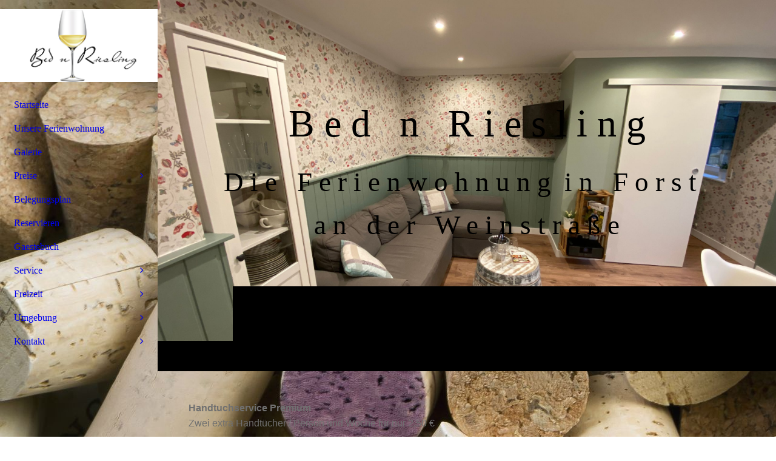

--- FILE ---
content_type: text/html; charset=utf-8
request_url: http://bed-n-riesling.de/Service/Handtuchservice-Premium
body_size: 39325
content:
<!DOCTYPE html><html lang="de-DE"><head><meta http-equiv="Content-Type" content="text/html; charset=UTF-8"><title>Ferienwohnung Forst Bed n Riesling - Handtuchservice Premium</title><meta name="description" content="Die Ferienwohnung in Forst an der Weinstraße im modernen Landhaus-Rieslingstil. Erstbezug nach Kernsanierung im März 2015."><meta name="keywords" content="Ferienwohnung, Forst, Weinstraße, Deidesheim, Pfalz, Bed n Riesling, Landhaus, Weinreise, Unterkunft, Wachenheim, "><meta content="Ferienwohnung Forst Bed n Riesling - Handtuchservice Premium" property="og:title"><meta content="website" property="og:type"><meta content="http://bed-n-riesling.de/Service/Handtuchservice-Premium" property="og:url"><style>
                            .untrustedWidgetFrame {
                            width           : 300px;
                            height          : 200px;
                            border          : 0;
                            }
                        </style><script>
                            window.beng = window.beng || {};

                            window.beng.env = {
                            language : "de",
                            country : "DE",
                            mode : "deploy",
                            context : "page",
                            pageId : "000000979597",
                            scope : "1566865",
                            isProtected: false,
                            navigationText : "Handtuchservice Premium",
                            instance : "1",
                            common_prefix : "//my.cm4all.net",
                            design_common : "//my.cm4all.net/beng/designs/",
                            design_template : "sys/cm_dh_090",
                            path_design : "//my.cm4all.net/beng/designs/data/sys/cm_dh_090/",
                            path_res : "//my.cm4all.net/res/",
                            path_bengres : "//my.cm4all.net/beng/res/",
                            masterDomain : "",
                            preferredDomain : "",
                            preprocessHostingUri : function(uri) {
                            
                                return uri || "";
                            
                            },
                            hideEmptyAreas: true
                            };
                            </script><script src="//my.cm4all.net/cm4all-beng-proxy/beng-proxy.js"></script><link type="text/css" rel="stylesheet" href="https://cdn-eu.c4t.cc/pool/font-awesome/4.7.0/css/font-awesome.min.css"/>
<link type="text/css" rel="stylesheet" href="//my.cm4all.net/res/js/lib/css/popup-guistrap.css" /><link rel="stylesheet" type="text/css" href="//my.cm4all.net/.cm4all/res/static/libcm4all-js-widget/3.85.43/css/widget-runtime.css" />
<link rel="stylesheet" type="text/css" href="//my.cm4all.net/.cm4all/res/static/beng-editor/3.0.44/css/deploy.css" />
<link rel="stylesheet" type="text/css" href="//my.cm4all.net/.cm4all/res/static/libcm4all-js-widget/3.85.43/css/slideshow-common.css" />
<script src="//my.cm4all.net/.cm4all/res/static/jquery-1.7/jquery.js"></script><script src="//my.cm4all.net/.cm4all/res/static/prototype-1.7.3/prototype.js"></script><script src="//my.cm4all.net/.cm4all/res/static/jslib/1.0.2/js/legacy.js"></script><script src="//my.cm4all.net/.cm4all/res/static/libcm4all-js-widget/3.85.43/js/widget-runtime.js"></script>
<script src="//my.cm4all.net/.cm4all/res/static/libcm4all-js-widget/3.85.43/js/slideshow-common.js"></script>
<script src="//my.cm4all.net/.cm4all/res/static/beng-editor/3.0.44/js/deploy.js"></script>
<script type="text/javascript" src="//my.cm4all.net/.cm4all/uro/assets/js/uro-min.js"></script><script>
                            (function() {
                                var linkElem = document.querySelector('link[href$="guistrap.css"], link[href$="guistrap.min.css"]');
                                if (linkElem) {
                                    linkElem.disabled = true;
                                    setTimeout(
                                            function() {
                                                linkElem.disabled = false ;
                                            },
                                            7500
                                    )
                                }
                            })();
                        </script><script>
                            window.cm_ensureFloatingSpace = function() {
                                jQuery(".cm_widget.cm_widget_float_left, .cm_widget.cm_widget_float_right").each(function (i, w) {
                                    w = jQuery(w);
                                    if (w.attr("data-original-width")) {
                                        w.css("width", w.attr("data-original-width")); // reset to original width
                                        w.removeAttr("data-original-width");
                                    }
                                    if (w.closest(".cm-container-small, .cm-container-medium").length > 0) {
                                        if (w.parent().innerWidth() - w.outerWidth() < 150 ||
                                            (w.attr("id").indexOf("FLMNGO_cm4all_com_widgets_Hamweather") >= 0 && w.outerWidth() < 150)) {
                                            if (!w.attr("data-original-width")) {
                                                w.attr("data-original-width", w[0].style.width); // store original width
                                            }
                                            w.css("width", "100%");
                                        }
                                    }
                                });
                            };
                            jQuery(window).resize(window.cm_ensureFloatingSpace);
                            jQuery(document).ready(window.cm_ensureFloatingSpace);
                        </script><script>
                      jQuery(document).ready(function() {
                        var as = jQuery(".cm_anchor");
                        as.each(function() {
                          var a = jQuery(this);
                          var t = a.attr("title");
                          a.hover(
                            function() {a.removeAttr("title");},
                            function() {if(t) a.attr({title: t});});});
                      });
                    </script><link href="//my.cm4all.net/.cm4all/designs/static/sys/cm_dh_090/1689206827.76/css/main.css" rel="stylesheet" type="text/css"><meta name="viewport" content="width=device-width, initial-scale=1, user-scalable=yes"><link href="//my.cm4all.net/.cm4all/designs/static/sys/cm_dh_090/1689206827.76/css/responsive.css" rel="stylesheet" type="text/css"><link href="//my.cm4all.net/.cm4all/designs/static/sys/cm_dh_090/1689206827.76/css/cm-templates-global-style.css" rel="stylesheet" type="text/css"><link href="/.cm4all/handler.php/vars.css?v=20251113071740" type="text/css" rel="stylesheet"><script>
                            jQuery(document).ready(function () {
                                if (navigator.userAgent && navigator.userAgent.indexOf("Android 2.3") != -1) {
                                    jQuery(".cm-background-effects").css("position", "absolute"); // (PBT: #4187)
                                }
                            });
                            </script><style  type="text/css">.cm-logo {background-image: url("/.cm4all/uproc.php/0/.Logo_249x115.png/picture-1200?_=19a7b207691");
        background-position: 50% 50%;
background-size: 100% auto;
background-repeat: no-repeat;
      }</style><script  type="text/javascript">window.cmLogoWidgetId = "CM_cm4all_com_widgets_Logo_7964702";
            window.cmLogoGetCommonWidget = function (){
                return new cm4all.Common.Widget({
            base    : "/Service/Handtuchservice-Premium",
            session : "",
            frame   : "",
            path    : "CM_cm4all_com_widgets_Logo_7964702"
        })
            };
            window.logoConfiguration = {
                "cm-logo-x" : "50%",
        "cm-logo-y" : "50%",
        "cm-logo-v" : "2.0",
        "cm-logo-w" : "100%",
        "cm-logo-h" : "auto",
        "cm-logo-di" : "sys/cm_dh_090",
        "cm-logo-u" : "uro-service://",
        "cm-logo-k" : "%7B%22serviceId%22%3A%220%22%2C%22path%22%3A%22%2F%22%2C%22name%22%3A%22Logo_249x115.png%22%2C%22type%22%3A%22image%2Fpng%22%2C%22size%22%3A9638%2C%22start%22%3A%2219a7b207691%22%2C%22width%22%3A249%2C%22height%22%3A115%7D",
        "cm-logo-bc" : "",
        "cm-logo-ln" : "",
        "cm-logo-ln$" : "",
        "cm-logo-hi" : false
        ,
        _logoBaseUrl : "uro-service:\/\/",
        _logoPath : "%7B%22serviceId%22%3A%220%22%2C%22path%22%3A%22%2F%22%2C%22name%22%3A%22Logo_249x115.png%22%2C%22type%22%3A%22image%2Fpng%22%2C%22size%22%3A9638%2C%22start%22%3A%2219a7b207691%22%2C%22width%22%3A249%2C%22height%22%3A115%7D"
        };</script><link rel="icon" href="data:;base64,iVBORw0KGgo="/><style id="cm_table_styles"></style><style id="cm_background_queries">@media(min-width: 100px), (min-resolution: 72dpi), (-webkit-min-device-pixel-ratio: 1) {.cm-background{background-image:url("/.cm4all/uproc.php/0/.Fotolia_49285288_XL.jpg/picture-200?_=19a7b120b67");}}@media(min-width: 100px), (min-resolution: 144dpi), (-webkit-min-device-pixel-ratio: 2) {.cm-background{background-image:url("/.cm4all/uproc.php/0/.Fotolia_49285288_XL.jpg/picture-400?_=19a7b120b67");}}@media(min-width: 200px), (min-resolution: 72dpi), (-webkit-min-device-pixel-ratio: 1) {.cm-background{background-image:url("/.cm4all/uproc.php/0/.Fotolia_49285288_XL.jpg/picture-400?_=19a7b120b67");}}@media(min-width: 200px), (min-resolution: 144dpi), (-webkit-min-device-pixel-ratio: 2) {.cm-background{background-image:url("/.cm4all/uproc.php/0/.Fotolia_49285288_XL.jpg/picture-800?_=19a7b120b67");}}@media(min-width: 400px), (min-resolution: 72dpi), (-webkit-min-device-pixel-ratio: 1) {.cm-background{background-image:url("/.cm4all/uproc.php/0/.Fotolia_49285288_XL.jpg/picture-800?_=19a7b120b67");}}@media(min-width: 400px), (min-resolution: 144dpi), (-webkit-min-device-pixel-ratio: 2) {.cm-background{background-image:url("/.cm4all/uproc.php/0/.Fotolia_49285288_XL.jpg/picture-1200?_=19a7b120b67");}}@media(min-width: 600px), (min-resolution: 72dpi), (-webkit-min-device-pixel-ratio: 1) {.cm-background{background-image:url("/.cm4all/uproc.php/0/.Fotolia_49285288_XL.jpg/picture-1200?_=19a7b120b67");}}@media(min-width: 600px), (min-resolution: 144dpi), (-webkit-min-device-pixel-ratio: 2) {.cm-background{background-image:url("/.cm4all/uproc.php/0/.Fotolia_49285288_XL.jpg/picture-1600?_=19a7b120b67");}}@media(min-width: 800px), (min-resolution: 72dpi), (-webkit-min-device-pixel-ratio: 1) {.cm-background{background-image:url("/.cm4all/uproc.php/0/.Fotolia_49285288_XL.jpg/picture-1600?_=19a7b120b67");}}@media(min-width: 800px), (min-resolution: 144dpi), (-webkit-min-device-pixel-ratio: 2) {.cm-background{background-image:url("/.cm4all/uproc.php/0/.Fotolia_49285288_XL.jpg/picture-2600?_=19a7b120b67");}}</style><script type="application/x-cm4all-cookie-consent" data-code=""></script></head><body class=" device-desktop cm-deploy"><div class="cm-background"></div><div class="cm-background-video"></div><div class="cm-background-effects"></div><div class="template_wrapper cm-templates-container"><div class="right_wrapper"><div class="kv_wrapper cm_can_be_empty"><div class="cm-templates-title-container cm-template-keyvisual__media cm_can_be_empty cm-kv-0" id="keyvisual"></div><div class="title_wrapper cm_can_be_empty"><div class="title cm_can_be_empty cm-templates-heading__title" id="title" style=""><span style='font-size: 72px; font-family: "Qwitcher Grypen";'>B e d   n   R i e s l i n g</span></div><div class="subtitle cm_can_be_empty cm-templates-heading__subtitle" id="subtitle" style="">D i e   F e r i e n w o h n u n g  i n   F o r s t   a n   d e r   W e i n s t r a ß e</div></div></div><div class="cm-template-content content_wrapper triangle_design"><div class="cm-template-content__main design_content cm-templates-text" id="content_main" data-cm-hintable="yes"><p><span style="color: #707070; font-family: Arial, sans-serif;"><strong>Handtuchservice Premium</strong> <br></span><span style="color: #707070; font-family: Arial, sans-serif;">Zwei extra Handtücher / Person und Woche für nur 2,50 €</span></p><div class="clearFloating" style="clear:both;height: 0px; width: auto;"></div><div id="widgetcontainer_S4BPRD_cm4all_com_widgets_UroPhoto_7970983" class="cm_widget cm4all_com_widgets_UroPhoto cm_widget_float_left" style="width:28.6%; max-width:2000px; "><div class="cm_widget_anchor"><a name="S4BPRD_cm4all_com_widgets_UroPhoto_7970983" id="widgetanchor_S4BPRD_cm4all_com_widgets_UroPhoto_7970983"><!--cm4all.com.widgets.UroPhoto--></a></div><div xmlns="http://www.w3.org/1999/xhtml" style="width:100%;height:100%;" id="uroPhotoOuterS4BPRD_cm4all_com_widgets_UroPhoto_7970983"><picture><source srcset="/.cm4all/uproc.php/0/.handtuch-alvito-weiss.jpg/picture-2600?_=19a7bcf5a50 1x, /.cm4all/uproc.php/0/handtuch-alvito-weiss.jpg?_=19a7bcf5a50 2x" media="(min-width:1300px)"><source srcset="/.cm4all/uproc.php/0/.handtuch-alvito-weiss.jpg/picture-1600?_=19a7bcf5a50 1x, /.cm4all/uproc.php/0/.handtuch-alvito-weiss.jpg/picture-2600?_=19a7bcf5a50 2x" media="(min-width:800px)"><source srcset="/.cm4all/uproc.php/0/.handtuch-alvito-weiss.jpg/picture-1200?_=19a7bcf5a50 1x, /.cm4all/uproc.php/0/.handtuch-alvito-weiss.jpg/picture-1600?_=19a7bcf5a50 2x" media="(min-width:600px)"><source srcset="/.cm4all/uproc.php/0/.handtuch-alvito-weiss.jpg/picture-800?_=19a7bcf5a50 1x, /.cm4all/uproc.php/0/.handtuch-alvito-weiss.jpg/picture-1200?_=19a7bcf5a50 2x" media="(min-width:400px)"><source srcset="/.cm4all/uproc.php/0/.handtuch-alvito-weiss.jpg/picture-400?_=19a7bcf5a50 1x, /.cm4all/uproc.php/0/.handtuch-alvito-weiss.jpg/picture-800?_=19a7bcf5a50 2x" media="(min-width:200px)"><source srcset="/.cm4all/uproc.php/0/.handtuch-alvito-weiss.jpg/picture-200?_=19a7bcf5a50 1x, /.cm4all/uproc.php/0/.handtuch-alvito-weiss.jpg/picture-400?_=19a7bcf5a50 2x" media="(min-width:100px)"><img src="/.cm4all/uproc.php/0/.handtuch-alvito-weiss.jpg/picture-200?_=19a7bcf5a50" data-uro-original="/.cm4all/uproc.php/0/handtuch-alvito-weiss.jpg?_=19a7bcf5a50" onerror="uroGlobal().util.error(this, '', 'uro-widget')" data-uro-width="2000" data-uro-height="2000" alt="" style="width:100%;" title="" loading="lazy"></picture><span></span></div></div><h1> </h1><div style="clear: both;" id="cm_bottom_clearer" contenteditable="false"></div></div></div><div class="sidebar_background_wrapper cm-templates-sidebar-container-one cm_can_be_empty"><div class="cm-templates-content-center"><div class="sidebar cm_can_be_empty" id="widgetbar_page_1" data-cm-hintable="yes"><p> </p></div><div class="sidebar cm_can_be_empty" id="widgetbar_site_1" data-cm-hintable="yes"><p> </p></div></div></div><div class="sidebar_main cm-templates-sidebar-container-two cm_can_be_empty"><div class="cm-templates-content-center"><div class="sidebar cm_can_be_empty" id="widgetbar_page_2" data-cm-hintable="yes"><p> </p></div><div class="sidebar cm_can_be_empty" id="widgetbar_site_2" data-cm-hintable="yes"><p> </p></div></div></div><div class="footer_wrapper cm-templates-footer cm_can_be_empty"><div class="cm_can_be_empty" id="footer" data-cm-hintable="yes"><div style="text-align: center;"><a href="/Startseite" style="font-size: 16px;" class="cm_anchor">Startseite</a><span style="font-size: 16px;"> | </span><a href="/Kontakt/Impressum" style="font-size: 16px;" class="cm_anchor">Impressum &amp; Datenschutz</a><span style="font-size: 16px;"> | </span><a href="/Kontakt" style="font-size: 16px;" class="cm_anchor">Kontakt</a><span style="font-size: 16px;"> | </span><a href="/Kontakt/Anfahrt" style="font-size: 16px;" class="cm_anchor">Anfahrt</a><span style="font-size: 16px;"> | </span><a href="mailto:?subject=Interessante%20Webseite%20entdeckt!&amp;body=Ich%20habe%20eine%20interessante%20Webseite%20entdeckt.%20Hier%20ist%20der%20Link:%20http://15668654533.web4business.net" style="font-size: 16px;" class="cm_anchor">Seite weiterempfehlen</a><br><span style="font-size: 16px;">Letzte Änderung: 13.11.2025 © Ferienwohnung Bed n Riesling 2024</span></div></div></div></div><div class="left_wrapper"><div class="cm_can_be_empty cm-logo" id="logo"></div><div class="navigation_wrapper cm_with_forcesub" id="cm_navigation"><ul id="cm_mainnavigation"><li id="cm_navigation_pid_979546"><a title="Startseite" href="/Startseite" class="cm_anchor">Startseite</a></li><li id="cm_navigation_pid_979588"><a title="Unsere Ferienwohnung" href="/Unsere-Ferienwohnung" class="cm_anchor">Unsere Ferienwohnung</a></li><li id="cm_navigation_pid_979589"><a title="Galerie" href="/Galerie" class="cm_anchor">Galerie</a></li><li id="cm_navigation_pid_979590" class="cm_has_subnavigation"><a title="Preise" href="/Preise" class="cm_anchor">Preise</a><ul class="cm_subnavigation" id="cm_subnavigation_pid_979590"><li id="cm_navigation_pid_979591"><a title="Stornierungsbedingungen" href="/Preise/Stornierungsbedingungen" class="cm_anchor">Stornierungsbedingungen</a></li></ul></li><li id="cm_navigation_pid_979592"><a title="Belegungsplan" href="/Belegungsplan" class="cm_anchor">Belegungsplan</a></li><li id="cm_navigation_pid_979593"><a title="Reservieren" href="/Reservieren" class="cm_anchor">Reservieren</a></li><li id="cm_navigation_pid_979594"><a title="Gaestebuch" href="/Gaestebuch" class="cm_anchor">Gaestebuch</a></li><li id="cm_navigation_pid_979595" class="cm_current cm_has_subnavigation"><a title="Service" href="/Service" class="cm_anchor">Service</a><ul class="cm_subnavigation" id="cm_subnavigation_pid_979595"><li id="cm_navigation_pid_979596"><a title="Kostenfreie-Services" href="/Service/Kostenfreie-Services" class="cm_anchor">Kostenfreie-Services</a></li><li id="cm_navigation_pid_979597" class="cm_current"><a title="Handtuchservice Premium" href="/Service/Handtuchservice-Premium" class="cm_anchor">Handtuchservice Premium</a></li></ul></li><li id="cm_navigation_pid_979598" class="cm_has_subnavigation"><a title="Freizeit" href="/Freizeit" class="cm_anchor">Freizeit</a><ul class="cm_subnavigation" id="cm_subnavigation_pid_979598"><li id="cm_navigation_pid_979599"><a title="Wein Events" href="/Freizeit/Wein-Events" class="cm_anchor">Wein Events</a></li><li id="cm_navigation_pid_979600"><a title="Golf" href="/Freizeit/Golf" class="cm_anchor">Golf</a></li></ul></li><li id="cm_navigation_pid_979601" class="cm_has_subnavigation"><a title="Umgebung" href="/Umgebung" class="cm_anchor">Umgebung</a><ul class="cm_subnavigation" id="cm_subnavigation_pid_979601"><li id="cm_navigation_pid_979602"><a title="Forst" href="/Umgebung/Forst" class="cm_anchor">Forst</a></li><li id="cm_navigation_pid_979603"><a title="Deidesheim" href="/Umgebung/Deidesheim" class="cm_anchor">Deidesheim</a></li><li id="cm_navigation_pid_979604"><a title="Ruppertsberg" href="/Umgebung/Ruppertsberg" class="cm_anchor">Ruppertsberg</a></li><li id="cm_navigation_pid_979605"><a title="Meckenheim" href="/Umgebung/Meckenheim" class="cm_anchor">Meckenheim</a></li><li id="cm_navigation_pid_979606"><a title="Niederkirchen" href="/Umgebung/Niederkirchen" class="cm_anchor">Niederkirchen</a></li></ul></li><li id="cm_navigation_pid_979607" class="cm_has_subnavigation"><a title="Kontakt" href="/Kontakt" class="cm_anchor">Kontakt</a><ul class="cm_subnavigation" id="cm_subnavigation_pid_979607"><li id="cm_navigation_pid_979608"><a title="Ueber-uns" href="/Kontakt/Ueber-uns" class="cm_anchor">Ueber-uns</a></li><li id="cm_navigation_pid_979609"><a title="Anfahrt" href="/Kontakt/Anfahrt" class="cm_anchor">Anfahrt</a></li><li id="cm_navigation_pid_979610"><a title="Impressum" href="/Kontakt/Impressum" class="cm_anchor">Impressum</a></li></ul></li></ul></div></div></div><div class="toggle_wrapper toggle2"><div class="toggle_btn"> </div><div class="toggle_btn"> </div><div class="toggle_btn"> </div></div><script type="text/javascript" src="//my.cm4all.net/.cm4all/designs/static/sys/cm_dh_090/1689206827.76/js/effects.js"></script><script type="text/javascript" src="//my.cm4all.net/.cm4all/designs/static/sys/cm_dh_090/1689206827.76/js/parallax.js"></script><script type="text/javascript" src="//my.cm4all.net/.cm4all/designs/static/sys/cm_dh_090/1689206827.76/js/cm_template-focus-point.js"></script><script type="text/javascript" src="//my.cm4all.net/.cm4all/designs/static/sys/cm_dh_090/1689206827.76/js/cm-templates-global-script.js"></script><script type="text/javascript">changeview(jQuery('#cm_mainnavigation').height());</script><div class="cm_widget_anchor"><a name="CM_cm4all_com_widgets_CookiePolicy_7964703" id="widgetanchor_CM_cm4all_com_widgets_CookiePolicy_7964703"><!--cm4all.com.widgets.CookiePolicy--></a></div><script data-tracking="true" data-cookie-settings-enabled="false" src="/.cm4all/widgetres.php/cm4all.com.widgets.CookiePolicy/show.js?v=1766407036784" defer="defer" id="cookieSettingsScript"></script><noscript ><div style="position:absolute;bottom:0;" id="statdiv"><img alt="" height="1" width="1" src="//my.cm4all.net/.cm4all/_pixel.img?site=1038492-F5fDEcap&amp;page=pid_979597&amp;path=%2FService%2FHandtuchservice-Premium&amp;nt=Handtuchservice+Premium"/></div></noscript><script  type="text/javascript">//<![CDATA[
            document.body.insertAdjacentHTML('beforeend', '<div style="position:absolute;bottom:0;" id="statdiv"><img alt="" height="1" width="1" src="//my.cm4all.net/.cm4all/_pixel.img?site=1038492-F5fDEcap&amp;page=pid_979597&amp;path=%2FService%2FHandtuchservice-Premium&amp;nt=Handtuchservice+Premium&amp;domain='+escape(document.location.hostname)+'&amp;ref='+escape(document.referrer)+'"/></div>');
        //]]></script><div  style="display: none;" id="keyvisualWidgetVideosContainer"></div><style  type="text/css">.cm-kv-0-1 {
background-position: center;
background-repeat: no-repeat;
}
.cm-kv-0-2 {
background-position: center;
background-repeat: no-repeat;
}
.cm-kv-0-3 {
background-position: center;
background-repeat: no-repeat;
}
.cm-kv-0-4 {
background-position: center;
background-repeat: no-repeat;
}
.cm-kv-0-5 {
background-position: center;
background-repeat: no-repeat;
}
.cm-kv-0-6 {
background-position: center;
background-repeat: no-repeat;
}
.cm-kv-0-7 {
background-position: center;
background-repeat: no-repeat;
}
@media(min-width: 100px), (min-resolution: 72dpi), (-webkit-min-device-pixel-ratio: 1) {.cm-kv-0-1{background-image:url("/.cm4all/uproc.php/0/.IMG_9852.jpg/picture-200?_=19a7aeda128");}}@media(min-width: 100px), (min-resolution: 144dpi), (-webkit-min-device-pixel-ratio: 2) {.cm-kv-0-1{background-image:url("/.cm4all/uproc.php/0/.IMG_9852.jpg/picture-400?_=19a7aeda128");}}@media(min-width: 200px), (min-resolution: 72dpi), (-webkit-min-device-pixel-ratio: 1) {.cm-kv-0-1{background-image:url("/.cm4all/uproc.php/0/.IMG_9852.jpg/picture-400?_=19a7aeda128");}}@media(min-width: 200px), (min-resolution: 144dpi), (-webkit-min-device-pixel-ratio: 2) {.cm-kv-0-1{background-image:url("/.cm4all/uproc.php/0/.IMG_9852.jpg/picture-800?_=19a7aeda128");}}@media(min-width: 400px), (min-resolution: 72dpi), (-webkit-min-device-pixel-ratio: 1) {.cm-kv-0-1{background-image:url("/.cm4all/uproc.php/0/.IMG_9852.jpg/picture-800?_=19a7aeda128");}}@media(min-width: 400px), (min-resolution: 144dpi), (-webkit-min-device-pixel-ratio: 2) {.cm-kv-0-1{background-image:url("/.cm4all/uproc.php/0/.IMG_9852.jpg/picture-1200?_=19a7aeda128");}}@media(min-width: 600px), (min-resolution: 72dpi), (-webkit-min-device-pixel-ratio: 1) {.cm-kv-0-1{background-image:url("/.cm4all/uproc.php/0/.IMG_9852.jpg/picture-1200?_=19a7aeda128");}}@media(min-width: 600px), (min-resolution: 144dpi), (-webkit-min-device-pixel-ratio: 2) {.cm-kv-0-1{background-image:url("/.cm4all/uproc.php/0/.IMG_9852.jpg/picture-1600?_=19a7aeda128");}}@media(min-width: 800px), (min-resolution: 72dpi), (-webkit-min-device-pixel-ratio: 1) {.cm-kv-0-1{background-image:url("/.cm4all/uproc.php/0/.IMG_9852.jpg/picture-1600?_=19a7aeda128");}}@media(min-width: 800px), (min-resolution: 144dpi), (-webkit-min-device-pixel-ratio: 2) {.cm-kv-0-1{background-image:url("/.cm4all/uproc.php/0/.IMG_9852.jpg/picture-2600?_=19a7aeda128");}}@media(min-width: 100px), (min-resolution: 72dpi), (-webkit-min-device-pixel-ratio: 1) {.cm-kv-0-2{background-image:url("/.cm4all/uproc.php/0/.IMG_9854.jpg/picture-200?_=19a7aed9570");}}@media(min-width: 100px), (min-resolution: 144dpi), (-webkit-min-device-pixel-ratio: 2) {.cm-kv-0-2{background-image:url("/.cm4all/uproc.php/0/.IMG_9854.jpg/picture-400?_=19a7aed9570");}}@media(min-width: 200px), (min-resolution: 72dpi), (-webkit-min-device-pixel-ratio: 1) {.cm-kv-0-2{background-image:url("/.cm4all/uproc.php/0/.IMG_9854.jpg/picture-400?_=19a7aed9570");}}@media(min-width: 200px), (min-resolution: 144dpi), (-webkit-min-device-pixel-ratio: 2) {.cm-kv-0-2{background-image:url("/.cm4all/uproc.php/0/.IMG_9854.jpg/picture-800?_=19a7aed9570");}}@media(min-width: 400px), (min-resolution: 72dpi), (-webkit-min-device-pixel-ratio: 1) {.cm-kv-0-2{background-image:url("/.cm4all/uproc.php/0/.IMG_9854.jpg/picture-800?_=19a7aed9570");}}@media(min-width: 400px), (min-resolution: 144dpi), (-webkit-min-device-pixel-ratio: 2) {.cm-kv-0-2{background-image:url("/.cm4all/uproc.php/0/.IMG_9854.jpg/picture-1200?_=19a7aed9570");}}@media(min-width: 600px), (min-resolution: 72dpi), (-webkit-min-device-pixel-ratio: 1) {.cm-kv-0-2{background-image:url("/.cm4all/uproc.php/0/.IMG_9854.jpg/picture-1200?_=19a7aed9570");}}@media(min-width: 600px), (min-resolution: 144dpi), (-webkit-min-device-pixel-ratio: 2) {.cm-kv-0-2{background-image:url("/.cm4all/uproc.php/0/.IMG_9854.jpg/picture-1600?_=19a7aed9570");}}@media(min-width: 800px), (min-resolution: 72dpi), (-webkit-min-device-pixel-ratio: 1) {.cm-kv-0-2{background-image:url("/.cm4all/uproc.php/0/.IMG_9854.jpg/picture-1600?_=19a7aed9570");}}@media(min-width: 800px), (min-resolution: 144dpi), (-webkit-min-device-pixel-ratio: 2) {.cm-kv-0-2{background-image:url("/.cm4all/uproc.php/0/.IMG_9854.jpg/picture-2600?_=19a7aed9570");}}@media(min-width: 100px), (min-resolution: 72dpi), (-webkit-min-device-pixel-ratio: 1) {.cm-kv-0-3{background-image:url("/.cm4all/uproc.php/0/.IMG_9856.jpg/picture-200?_=19a7aed6a78");}}@media(min-width: 100px), (min-resolution: 144dpi), (-webkit-min-device-pixel-ratio: 2) {.cm-kv-0-3{background-image:url("/.cm4all/uproc.php/0/.IMG_9856.jpg/picture-400?_=19a7aed6a78");}}@media(min-width: 200px), (min-resolution: 72dpi), (-webkit-min-device-pixel-ratio: 1) {.cm-kv-0-3{background-image:url("/.cm4all/uproc.php/0/.IMG_9856.jpg/picture-400?_=19a7aed6a78");}}@media(min-width: 200px), (min-resolution: 144dpi), (-webkit-min-device-pixel-ratio: 2) {.cm-kv-0-3{background-image:url("/.cm4all/uproc.php/0/.IMG_9856.jpg/picture-800?_=19a7aed6a78");}}@media(min-width: 400px), (min-resolution: 72dpi), (-webkit-min-device-pixel-ratio: 1) {.cm-kv-0-3{background-image:url("/.cm4all/uproc.php/0/.IMG_9856.jpg/picture-800?_=19a7aed6a78");}}@media(min-width: 400px), (min-resolution: 144dpi), (-webkit-min-device-pixel-ratio: 2) {.cm-kv-0-3{background-image:url("/.cm4all/uproc.php/0/.IMG_9856.jpg/picture-1200?_=19a7aed6a78");}}@media(min-width: 600px), (min-resolution: 72dpi), (-webkit-min-device-pixel-ratio: 1) {.cm-kv-0-3{background-image:url("/.cm4all/uproc.php/0/.IMG_9856.jpg/picture-1200?_=19a7aed6a78");}}@media(min-width: 600px), (min-resolution: 144dpi), (-webkit-min-device-pixel-ratio: 2) {.cm-kv-0-3{background-image:url("/.cm4all/uproc.php/0/.IMG_9856.jpg/picture-1600?_=19a7aed6a78");}}@media(min-width: 800px), (min-resolution: 72dpi), (-webkit-min-device-pixel-ratio: 1) {.cm-kv-0-3{background-image:url("/.cm4all/uproc.php/0/.IMG_9856.jpg/picture-1600?_=19a7aed6a78");}}@media(min-width: 800px), (min-resolution: 144dpi), (-webkit-min-device-pixel-ratio: 2) {.cm-kv-0-3{background-image:url("/.cm4all/uproc.php/0/.IMG_9856.jpg/picture-2600?_=19a7aed6a78");}}@media(min-width: 100px), (min-resolution: 72dpi), (-webkit-min-device-pixel-ratio: 1) {.cm-kv-0-4{background-image:url("/.cm4all/uproc.php/0/.IMG_9863.jpg/picture-200?_=19a7aed7248");}}@media(min-width: 100px), (min-resolution: 144dpi), (-webkit-min-device-pixel-ratio: 2) {.cm-kv-0-4{background-image:url("/.cm4all/uproc.php/0/.IMG_9863.jpg/picture-400?_=19a7aed7248");}}@media(min-width: 200px), (min-resolution: 72dpi), (-webkit-min-device-pixel-ratio: 1) {.cm-kv-0-4{background-image:url("/.cm4all/uproc.php/0/.IMG_9863.jpg/picture-400?_=19a7aed7248");}}@media(min-width: 200px), (min-resolution: 144dpi), (-webkit-min-device-pixel-ratio: 2) {.cm-kv-0-4{background-image:url("/.cm4all/uproc.php/0/.IMG_9863.jpg/picture-800?_=19a7aed7248");}}@media(min-width: 400px), (min-resolution: 72dpi), (-webkit-min-device-pixel-ratio: 1) {.cm-kv-0-4{background-image:url("/.cm4all/uproc.php/0/.IMG_9863.jpg/picture-800?_=19a7aed7248");}}@media(min-width: 400px), (min-resolution: 144dpi), (-webkit-min-device-pixel-ratio: 2) {.cm-kv-0-4{background-image:url("/.cm4all/uproc.php/0/.IMG_9863.jpg/picture-1200?_=19a7aed7248");}}@media(min-width: 600px), (min-resolution: 72dpi), (-webkit-min-device-pixel-ratio: 1) {.cm-kv-0-4{background-image:url("/.cm4all/uproc.php/0/.IMG_9863.jpg/picture-1200?_=19a7aed7248");}}@media(min-width: 600px), (min-resolution: 144dpi), (-webkit-min-device-pixel-ratio: 2) {.cm-kv-0-4{background-image:url("/.cm4all/uproc.php/0/.IMG_9863.jpg/picture-1600?_=19a7aed7248");}}@media(min-width: 800px), (min-resolution: 72dpi), (-webkit-min-device-pixel-ratio: 1) {.cm-kv-0-4{background-image:url("/.cm4all/uproc.php/0/.IMG_9863.jpg/picture-1600?_=19a7aed7248");}}@media(min-width: 800px), (min-resolution: 144dpi), (-webkit-min-device-pixel-ratio: 2) {.cm-kv-0-4{background-image:url("/.cm4all/uproc.php/0/.IMG_9863.jpg/picture-2600?_=19a7aed7248");}}@media(min-width: 100px), (min-resolution: 72dpi), (-webkit-min-device-pixel-ratio: 1) {.cm-kv-0-5{background-image:url("/.cm4all/uproc.php/0/.IMG_9866.jpg/picture-200?_=19a7aed6a78");}}@media(min-width: 100px), (min-resolution: 144dpi), (-webkit-min-device-pixel-ratio: 2) {.cm-kv-0-5{background-image:url("/.cm4all/uproc.php/0/.IMG_9866.jpg/picture-400?_=19a7aed6a78");}}@media(min-width: 200px), (min-resolution: 72dpi), (-webkit-min-device-pixel-ratio: 1) {.cm-kv-0-5{background-image:url("/.cm4all/uproc.php/0/.IMG_9866.jpg/picture-400?_=19a7aed6a78");}}@media(min-width: 200px), (min-resolution: 144dpi), (-webkit-min-device-pixel-ratio: 2) {.cm-kv-0-5{background-image:url("/.cm4all/uproc.php/0/.IMG_9866.jpg/picture-800?_=19a7aed6a78");}}@media(min-width: 400px), (min-resolution: 72dpi), (-webkit-min-device-pixel-ratio: 1) {.cm-kv-0-5{background-image:url("/.cm4all/uproc.php/0/.IMG_9866.jpg/picture-800?_=19a7aed6a78");}}@media(min-width: 400px), (min-resolution: 144dpi), (-webkit-min-device-pixel-ratio: 2) {.cm-kv-0-5{background-image:url("/.cm4all/uproc.php/0/.IMG_9866.jpg/picture-1200?_=19a7aed6a78");}}@media(min-width: 600px), (min-resolution: 72dpi), (-webkit-min-device-pixel-ratio: 1) {.cm-kv-0-5{background-image:url("/.cm4all/uproc.php/0/.IMG_9866.jpg/picture-1200?_=19a7aed6a78");}}@media(min-width: 600px), (min-resolution: 144dpi), (-webkit-min-device-pixel-ratio: 2) {.cm-kv-0-5{background-image:url("/.cm4all/uproc.php/0/.IMG_9866.jpg/picture-1600?_=19a7aed6a78");}}@media(min-width: 800px), (min-resolution: 72dpi), (-webkit-min-device-pixel-ratio: 1) {.cm-kv-0-5{background-image:url("/.cm4all/uproc.php/0/.IMG_9866.jpg/picture-1600?_=19a7aed6a78");}}@media(min-width: 800px), (min-resolution: 144dpi), (-webkit-min-device-pixel-ratio: 2) {.cm-kv-0-5{background-image:url("/.cm4all/uproc.php/0/.IMG_9866.jpg/picture-2600?_=19a7aed6a78");}}@media(min-width: 100px), (min-resolution: 72dpi), (-webkit-min-device-pixel-ratio: 1) {.cm-kv-0-6{background-image:url("/.cm4all/uproc.php/0/.IMG_9868.jpg/picture-200?_=19a7aed3f80");}}@media(min-width: 100px), (min-resolution: 144dpi), (-webkit-min-device-pixel-ratio: 2) {.cm-kv-0-6{background-image:url("/.cm4all/uproc.php/0/.IMG_9868.jpg/picture-400?_=19a7aed3f80");}}@media(min-width: 200px), (min-resolution: 72dpi), (-webkit-min-device-pixel-ratio: 1) {.cm-kv-0-6{background-image:url("/.cm4all/uproc.php/0/.IMG_9868.jpg/picture-400?_=19a7aed3f80");}}@media(min-width: 200px), (min-resolution: 144dpi), (-webkit-min-device-pixel-ratio: 2) {.cm-kv-0-6{background-image:url("/.cm4all/uproc.php/0/.IMG_9868.jpg/picture-800?_=19a7aed3f80");}}@media(min-width: 400px), (min-resolution: 72dpi), (-webkit-min-device-pixel-ratio: 1) {.cm-kv-0-6{background-image:url("/.cm4all/uproc.php/0/.IMG_9868.jpg/picture-800?_=19a7aed3f80");}}@media(min-width: 400px), (min-resolution: 144dpi), (-webkit-min-device-pixel-ratio: 2) {.cm-kv-0-6{background-image:url("/.cm4all/uproc.php/0/.IMG_9868.jpg/picture-1200?_=19a7aed3f80");}}@media(min-width: 600px), (min-resolution: 72dpi), (-webkit-min-device-pixel-ratio: 1) {.cm-kv-0-6{background-image:url("/.cm4all/uproc.php/0/.IMG_9868.jpg/picture-1200?_=19a7aed3f80");}}@media(min-width: 600px), (min-resolution: 144dpi), (-webkit-min-device-pixel-ratio: 2) {.cm-kv-0-6{background-image:url("/.cm4all/uproc.php/0/.IMG_9868.jpg/picture-1600?_=19a7aed3f80");}}@media(min-width: 800px), (min-resolution: 72dpi), (-webkit-min-device-pixel-ratio: 1) {.cm-kv-0-6{background-image:url("/.cm4all/uproc.php/0/.IMG_9868.jpg/picture-1600?_=19a7aed3f80");}}@media(min-width: 800px), (min-resolution: 144dpi), (-webkit-min-device-pixel-ratio: 2) {.cm-kv-0-6{background-image:url("/.cm4all/uproc.php/0/.IMG_9868.jpg/picture-2600?_=19a7aed3f80");}}@media(min-width: 100px), (min-resolution: 72dpi), (-webkit-min-device-pixel-ratio: 1) {.cm-kv-0-7{background-image:url("/.cm4all/uproc.php/0/.IMG_9871.jpg/picture-200?_=19a7aece990");}}@media(min-width: 100px), (min-resolution: 144dpi), (-webkit-min-device-pixel-ratio: 2) {.cm-kv-0-7{background-image:url("/.cm4all/uproc.php/0/.IMG_9871.jpg/picture-400?_=19a7aece990");}}@media(min-width: 200px), (min-resolution: 72dpi), (-webkit-min-device-pixel-ratio: 1) {.cm-kv-0-7{background-image:url("/.cm4all/uproc.php/0/.IMG_9871.jpg/picture-400?_=19a7aece990");}}@media(min-width: 200px), (min-resolution: 144dpi), (-webkit-min-device-pixel-ratio: 2) {.cm-kv-0-7{background-image:url("/.cm4all/uproc.php/0/.IMG_9871.jpg/picture-800?_=19a7aece990");}}@media(min-width: 400px), (min-resolution: 72dpi), (-webkit-min-device-pixel-ratio: 1) {.cm-kv-0-7{background-image:url("/.cm4all/uproc.php/0/.IMG_9871.jpg/picture-800?_=19a7aece990");}}@media(min-width: 400px), (min-resolution: 144dpi), (-webkit-min-device-pixel-ratio: 2) {.cm-kv-0-7{background-image:url("/.cm4all/uproc.php/0/.IMG_9871.jpg/picture-1200?_=19a7aece990");}}@media(min-width: 600px), (min-resolution: 72dpi), (-webkit-min-device-pixel-ratio: 1) {.cm-kv-0-7{background-image:url("/.cm4all/uproc.php/0/.IMG_9871.jpg/picture-1200?_=19a7aece990");}}@media(min-width: 600px), (min-resolution: 144dpi), (-webkit-min-device-pixel-ratio: 2) {.cm-kv-0-7{background-image:url("/.cm4all/uproc.php/0/.IMG_9871.jpg/picture-1600?_=19a7aece990");}}@media(min-width: 800px), (min-resolution: 72dpi), (-webkit-min-device-pixel-ratio: 1) {.cm-kv-0-7{background-image:url("/.cm4all/uproc.php/0/.IMG_9871.jpg/picture-1600?_=19a7aece990");}}@media(min-width: 800px), (min-resolution: 144dpi), (-webkit-min-device-pixel-ratio: 2) {.cm-kv-0-7{background-image:url("/.cm4all/uproc.php/0/.IMG_9871.jpg/picture-2600?_=19a7aece990");}}</style><style  type="text/css">
			#keyvisual {
				overflow: hidden;
			}
			.kv-video-wrapper {
				width: 100%;
				height: 100%;
				position: relative;
			}
			</style><script  type="text/javascript">
				jQuery(document).ready(function() {
					function moveTempVideos(slideshow, isEditorMode) {
						var videosContainer = document.getElementById('keyvisualWidgetVideosContainer');
						if (videosContainer) {
							while (videosContainer.firstChild) {
								var div = videosContainer.firstChild;
								var divPosition = div.className.substring('cm-kv-0-tempvideo-'.length);
								if (isEditorMode && parseInt(divPosition) > 1) {
									break;
								}
								videosContainer.removeChild(div);
								if (div.nodeType == Node.ELEMENT_NODE) {
									var pos = '';
									if (slideshow) {
										pos = '-' + divPosition;
									}
									var kv = document.querySelector('.cm-kv-0' + pos);
									if (kv) {
										if (!slideshow) {
											var wrapperDiv = document.createElement("div"); 
											wrapperDiv.setAttribute("class", "kv-video-wrapper");
											kv.insertBefore(wrapperDiv, kv.firstChild);
											kv = wrapperDiv;
										}
										while (div.firstChild) {
											kv.appendChild(div.firstChild);
										}
										if (!slideshow) {
											break;
										}
									}
								}
							}
						}
					}

					function kvClickAction(mode, href) {
						if (mode == 'internal') {
							window.location.href = href;
						} else if (mode == 'external') {
							var a = document.createElement('a');
							a.href = href;
							a.target = '_blank';
							a.rel = 'noreferrer noopener';
							a.click();
						}
					}

					var keyvisualElement = jQuery("[cm_type=keyvisual]");
					if(keyvisualElement.length == 0){
						keyvisualElement = jQuery("#keyvisual");
					}
					if(keyvisualElement.length == 0){
						keyvisualElement = jQuery("[class~=cm-kv-0]");
					}
				
					cm4all.slides.createHTML(keyvisualElement, [
						
				'<div class="cm-kv-0-1 cm-slides-addon" style="width:100%;height:100%;"></div>'
			,
				'<div class="cm-kv-0-2 cm-slides-addon" style="width:100%;height:100%;"></div>'
			,
				'<div class="cm-kv-0-3 cm-slides-addon" style="width:100%;height:100%;"></div>'
			,
				'<div class="cm-kv-0-4 cm-slides-addon" style="width:100%;height:100%;"></div>'
			,
				'<div class="cm-kv-0-5 cm-slides-addon" style="width:100%;height:100%;"></div>'
			,
				'<div class="cm-kv-0-6 cm-slides-addon" style="width:100%;height:100%;"></div>'
			,
				'<div class="cm-kv-0-7 cm-slides-addon" style="width:100%;height:100%;"></div>'
			
					]);
					moveTempVideos(true, false);
					cm4all.slides.createInstance(keyvisualElement, {
						effect : "cycleFade",
						effectDuration : 1,
						imageDuration : 3,
						showProgress : false,
						showArrows : false,
						showDots : false
					});
					cm4all.slides.instance.onShow = function(slide) {
						var video = slide.querySelector("video");
						if (video) {
							video.play();
						}
					};
					cm4all.slides.instance.onHide = function(slide) {
						var video = slide.querySelector("video");
						if (video) {
							video.pause();
							video.currentTime = 0;
						}
					};
					var firstSlide = cm4all.slides.instance.imageRing._array[0];
					if (firstSlide) {
						var firstVideo = firstSlide.querySelector("video");
						if (firstVideo) {
							firstVideo.play();
						}
					}
				
			});
		</script></body></html>


--- FILE ---
content_type: text/css
request_url: https://my.cm4all.net/.cm4all/res/static/beng-editor/3.0.44/css/deploy.css
body_size: 2957
content:
html,body,form,fieldset{margin:0;padding:0;}h1,h2,h3,h4,h5,h6,p,pre,blockquote,ul,ol,dl,address{margin:0;padding:0;}#content_main ul,#content_main ol{padding-left:20px;}div.content_main_dho>ul,div[data-cm-hintable]>ul,div[cm_type="content"]>ul,div[cm_type="sidebar"]>ul,div[cm_type="footer"]>ul,div.cm_column>ul,#mobileContent>ul,div.content_main_dho>ol,div[data-cm-hintable]>ol,div[cm_type="content"]>ol,div[cm_type="sidebar"]>ol,div[cm_type="footer"]>ol,div.cm_column>ol,#mobileContent>ol{display:grid;margin-bottom:0;}h1,h2,h3,h4,h5,h6{font-size:100%;}li,dd,blockquote{margin:0 0 10px 10px;}fieldset{border:none;}input,select,textarea{font-size:100%;}.cm_inherit_color:link{color:inherit!important;}.float_left{float:left;display:block;margin-right:1em;margin-bottom:.15em;}.float_right{float:right;display:block;margin-left:1em;margin-bottom:.15em;}.center{text-align:center;clear:both;margin:5px auto;}.float_box{overflow:hidden;}table.cm_table>tbody>tr>td>p:last-child{padding-bottom:0;margin-bottom:0;}.cm_widget{overflow:hidden;}.cm_widget td{padding:0;}div.cm_widget_anchor{visibility:hidden!important;width:0!important;height:0!important;padding:0!important;margin:0!important;position:relative!important;}.cm_widget_block_center{clear:both;display:block;margin:5px;margin-left:auto!important;margin-right:auto!important;}.cm_widget_block_left{clear:both;display:block;margin:5px;margin-left:0!important;margin-right:auto!important;}.cm_widget_block_right{clear:both;display:block;margin:5px;margin-left:auto!important;margin-right:0!important;}.cm_widget_float_left{float:left;display:block;margin-right:1em;margin-bottom:.5em;}.cm_widget_float_right{float:right;display:block;margin-left:1em;margin-bottom:.5em;}.cm_widget_inline_block_center{display:block;clear:both;margin:0;margin-left:auto!important;margin-right:auto!important;}.cm_widget_inline{display:inline-block;}.cm_widget_wrapper{clear:both;overflow:visible;}.cm_widget_wrapper>.cm_widget{height:100%;}.cm4all_com_widgets_UroPhoto img{display:block;}.mobilestartpage{height:100%;text-align:center;font-family:Helvetica,Arial,sans-serif;}.mobilestartpage a{color:inherit;font-size:80%;text-decoration:none;}.mobilestartpage h1{padding-top:20px;padding-bottom:5px;font-size:110%;font-weight:bold;}.mobilestartpage h2{font-size:80%;font-weight:normal;}.mobilestartpage table.buttons{width:100%;table-layout:fixed;margin-top:10px;}.mobilestartpage div.button{display:inline-block;height:100px;}.mobilestartpage div.button .button-text{text-align:center;}.mobilestartpage div.button.hires{width:160px!important;height:200px!important;}.mobilestartpage div.button .button-icon{width:80px;height:80px;margin-left:auto;margin-right:auto;background-repeat:no-repeat;}.mobilestartpage div.button.hires .button-icon{width:160px!important;height:160px!important;}.mobilestartpage div.button.map .button-icon{background-image:url("/.cm4all/e/assets/img/mstart/Buttons_map_80.png");}.mobilestartpage div.button.map.hires .button-icon{background-image:url("/.cm4all/e/assets/img/mstart/Buttons_map_160.png")!important;}.mobilestartpage div.button.call .button-icon{background-image:url("/.cm4all/e/assets/img/mstart/Buttons_call_80.png");}.mobilestartpage div.button.call.hires .button-icon{background-image:url("/.cm4all/e/assets/img/mstart/Buttons_call_160.png")!important;}.mobilestartpage div.button.mail .button-icon{background-image:url("/.cm4all/e/assets/img/mstart/Buttons_mail_80.png");}.mobilestartpage div.button.mail.hires .button-icon{background-image:url("/.cm4all/e/assets/img/mstart/Buttons_mail_160.png")!important;}.mobilestartpage div.button.about .button-icon{background-image:url("/.cm4all/e/assets/img/mstart/Buttons_about_80.png");}.mobilestartpage div.button.about.hires .button-icon{background-image:url("/.cm4all/e/assets/img/mstart/Buttons_about_160.png")!important;}.mobilestartpage div.button.facebook .button-icon{background-image:url("/.cm4all/e/assets/img/mstart/Buttons_facebook_80.png");}.mobilestartpage div.button.facebook.hires .button-icon{background-image:url("/.cm4all/e/assets/img/mstart/Buttons_facebook_160.png")!important;}.mobilestartpage div.button.homepage .button-icon{background-image:url("/.cm4all/e/assets/img/mstart/Buttons_website_80.png");}.mobilestartpage div.button.homepage.hires .button-icon{background-image:url("/.cm4all/e/assets/img/mstart/Buttons_website_160.png")!important;}@media only screen and(-webkit-min-device-pixel-ratio:1.5),only screen and(min--moz-device-pixel-ratio:1.5),only screen and(min-resolution:240dpi){.mobilestartpage div.button .button-icon,.mobilestartpage div.button.hires .button-icon{background-size:80px 80px!important;}.mobilestartpage div.button.map.button-icon{background-image:url("/.cm4all/e/assets/img/mstart/Buttons_map_160.png");}.mobilestartpage div.button.call .button-icon{background-image:url("/.cm4all/e/assets/img/mstart/Buttons_call_160.png");}.mobilestartpage div.button.mail .button-icon{background-image:url("/.cm4all/e/assets/img/mstart/Buttons_mail_160.png");}.mobilestartpage div.button.about .button-icon{background-image:url("/.cm4all/e/assets/img/mstart/Buttons_about_160.png");}.mobilestartpage div.button.facebook .button-icon{background-image:url("/.cm4all/e/assets/img/mstart/Buttons_facebook_160.png");}.mobilestartpage div.button.homepage .button-icon{background-image:url("/.cm4all/e/assets/img/mstart/Buttons_website_160.png");}}.mobilestartpage .gradient{height:100%;width:100%;background:-moz-linear-gradient(top,rgba(0,0,0,0) 0,rgba(0,0,0,0.4) 100%);background:-webkit-gradient(linear,left top,left bottom,color-stop(0%,rgba(0,0,0,0)),color-stop(100%,rgba(0,0,0,0.4)));background:-webkit-linear-gradient(top,rgba(0,0,0,0) 0,rgba(0,0,0,0.4) 100%);background:-o-linear-gradient(top,rgba(0,0,0,0) 0,rgba(0,0,0,0.4) 100%);background:-ms-linear-gradient(top,rgba(0,0,0,0) 0,rgba(0,0,0,0.4) 100%);background:linear-gradient(top,rgba(0,0,0,0) 0,rgba(0,0,0,0.4) 100%);filter:progid:DXImageTransform.Microsoft.gradient(startColorstr='#00000000',endColorstr='#66000000',GradientType=0);}.cm-background,.cm-background-video,.cm-background-effects{position:fixed;top:0;left:0;right:0;height:100vh;z-index:-1;background-attachment:initial!important;}.cm-background-video video,.cm-background-video img,.cm-kv-0 video,.cm-kv-0 video img{position:absolute;left:50%;top:50%;-webkit-transform:translate(-50%,-50%);transform:translate(-50%,-50%);width:100%;height:auto;min-height:100%;object-fit:cover;}.cm_column_wrapper{display:table;table-layout:fixed;width:100%;clear:both;}.cm_column{display:table-cell;vertical-align:top;box-sizing:border-box;-moz-box-sizing:border-box;-webkit-box-sizing:border-box;position:relative;overflow:visible;word-wrap:break-word;}.cm-container-no-columns-2 .cm_column,.cm-container-no-columns-3 .cm_column{display:block;overflow:hidden;min-width:100%;}.cm-container-no-columns-2 .cm_column_wrapper{display:block;}.cm-container-no-columns-3 .cm_column:nth-of-type(1):nth-last-of-type(4),.cm-container-no-columns-3 .cm_column:nth-of-type(4):nth-last-of-type(1){display:table-cell;overflow:visible;min-width:0;}.cm-edit .cm-container-4-columns-to-2 .cm_column:nth-of-type(1):nth-last-of-type(10),.cm-edit .cm-container-4-columns-to-2 .cm_column:nth-of-type(4):nth-last-of-type(7),.cm-edit .cm-container-4-columns-to-2 .cm_column:nth-of-type(7):nth-last-of-type(4),.cm-edit .cm-container-4-columns-to-2 .cm_column:nth-of-type(10):nth-last-of-type(1),.cm-preview .cm-container-4-columns-to-2 .cm_column:nth-of-type(1):nth-last-of-type(10),.cm-preview .cm-container-4-columns-to-2 .cm_column:nth-of-type(4):nth-last-of-type(7),.cm-preview .cm-container-4-columns-to-2 .cm_column:nth-of-type(7):nth-last-of-type(4),.cm-preview .cm-container-4-columns-to-2 .cm_column:nth-of-type(10):nth-last-of-type(1),.cm-deploy-342 .cm-container-4-columns-to-2 .cm_column:nth-of-type(1):nth-last-of-type(10),.cm-deploy-342 .cm-container-4-columns-to-2 .cm_column:nth-of-type(4):nth-last-of-type(7),.cm-deploy-342 .cm-container-4-columns-to-2 .cm_column:nth-of-type(7):nth-last-of-type(4),.cm-deploy-342 .cm-container-4-columns-to-2 .cm_column:nth-of-type(10):nth-last-of-type(1){display:table-cell;overflow:visible;min-width:0;width:50%!important;}.cm_column_gap{display:table-cell;height:100%;vertical-align:middle;position:relative;cursor:default;box-sizing:border-box;-moz-box-sizing:border-box;-webkit-box-sizing:border-box;visibility:hidden;}.cm-container-no-columns-2 .cm_column_gap,.cm-container-no-columns-3 .cm_column_gap{display:none;}.cm-container-no-columns-3 .cm_column_gap:nth-of-type(2):nth-last-of-type(3),.cm-container-no-columns-3 .cm_column_gap:nth-of-type(3):nth-last-of-type(2){display:table-cell;}.cm-edit .cm-container-4-columns-to-2 .cm_column_gap:nth-of-type(2):nth-last-of-type(9),.cm-edit .cm-container-4-columns-to-2 .cm_column_gap:nth-of-type(3):nth-last-of-type(8),.cm-edit .cm-container-4-columns-to-2 .cm_column_gap:nth-of-type(8):nth-last-of-type(3),.cm-edit .cm-container-4-columns-to-2 .cm_column_gap:nth-of-type(9):nth-last-of-type(2),.cm-preview .cm-container-4-columns-to-2 .cm_column_gap:nth-of-type(2):nth-last-of-type(9),.cm-preview .cm-container-4-columns-to-2 .cm_column_gap:nth-of-type(3):nth-last-of-type(8),.cm-preview .cm-container-4-columns-to-2 .cm_column_gap:nth-of-type(8):nth-last-of-type(3),.cm-preview .cm-container-4-columns-to-2 .cm_column_gap:nth-of-type(9):nth-last-of-type(2),.cm-deploy-342 .cm-container-4-columns-to-2 .cm_column_gap:nth-of-type(2):nth-last-of-type(9),.cm-deploy-342 .cm-container-4-columns-to-2 .cm_column_gap:nth-of-type(3):nth-last-of-type(8),.cm-deploy-342 .cm-container-4-columns-to-2 .cm_column_gap:nth-of-type(8):nth-last-of-type(3),.cm-deploy-342 .cm-container-4-columns-to-2 .cm_column_gap:nth-of-type(9):nth-last-of-type(2){display:table-cell;}.cm-edit .cm-container-4-columns-to-2 .cm_column_gap:nth-of-type(5):nth-last-of-type(6),.cm-edit .cm-container-4-columns-to-2 .cm_column_gap:nth-of-type(6):nth-last-of-type(5),.cm-preview .cm-container-4-columns-to-2 .cm_column_gap:nth-of-type(5):nth-last-of-type(6),.cm-preview .cm-container-4-columns-to-2 .cm_column_gap:nth-of-type(6):nth-last-of-type(5),.cm-deploy-342 .cm-container-4-columns-to-2 .cm_column_gap:nth-of-type(5):nth-last-of-type(6),.cm-deploy-342 .cm-container-4-columns-to-2 .cm_column_gap:nth-of-type(6):nth-last-of-type(5){display:table-row;}div.content_main_dho p,div.content_main_dho h1,div.content_main_dho h2,div.content_main_dho h3,div[data-cm-hintable] p,div[data-cm-hintable] h1,div[data-cm-hintable] h2,div[data-cm-hintable] h3,div[cm_type] p,div[cm_type] h1,div[cm_type] h2,div[cm_type] h3,div.cm_column p,div.cm_column h1,div.cm_column h2,div.cm_column h3,#mobileContent p,#mobileContent h1,#mobileContent h2,#mobileContent h3{word-wrap:break-word;overflow-wrap:break-word;}body{-webkit-text-size-adjust:100%;}.cm-widget-teaser{clear:both;min-width:120px;max-width:270px;margin:0 0 5px 0;}.cm-widget-teaser .fa{float:right;font-size:3.5em;padding:0 0 0 3px;margin:5px 0 0 0;width:55px;text-align:center;}.cm-widget-loading-placeholder{text-align:center;width:100%;min-height:150px!important;}.cm-widget-loading-placeholder img{max-width:96px;width:100%;}.cm-smart-access-button{display:none;position:fixed;right:30px;bottom:30px;width:56px;height:56px;border-radius:50%;background-color:#FFF;box-shadow:0 2.5px 5px 0 rgba(0,0,0,.2),0 3px 6px 0 rgba(0,0,0,.4);font-size:28px;line-height:28px;text-align:center;z-index:1025;transition:right .2s,transform .3s;cursor:pointer;}.cm-smart-access-button .fa{line-height:56px;color:#333;}.cm-smart-access-button.transition .fa.fa-th{transform:rotate(180deg);transition:transform .3s;}.cm-smart-access-button.transition .fa.fa-close{transform:rotate(-180deg);transition:transform .3s;}.cm-smart-access-menu{visibility:hidden;z-index:1024;position:absolute;opacity:0;line-height:0;}.cm-smart-access-menu.transition{transition:opacity .3s;}.cm-smart-access-menu.open{visibility:visible;opacity:1;}.cm-smart-access-menu.open.closing{opacity:0;}.cm-smart-access-menu .protector{position:fixed;left:0;right:0;top:0;bottom:0;background-color:rgba(0,0,0,0.7);z-index:inherit;}.cm-smart-access-menu .tiles{position:fixed;left:50%;top:50%;transform:translateX(-50%) translateY(-50%);width:208px;margin:auto;z-index:inherit;}@media(orientation:landscape){.cm-smart-access-menu.num-buttons-5 .tiles,.cm-smart-access-menu.num-buttons-6 .tiles{width:312px;}.cm-smart-access-menu.num-buttons-7 .tiles,.cm-smart-access-menu.num-buttons-8 .tiles{width:416px;}}.cm-smart-access-menu .tiles .tile{display:inline-block;position:relative;width:100px;height:100px;margin:2px;background-color:#FFF;color:#333;cursor:pointer;}.cm-smart-access-menu .tiles>:last-child:nth-child(odd) .tile{width:204px;}.cm-smart-access-menu .tiles .tile.facebook{background-color:#4267B2;color:#FFF;}.cm-smart-access-menu .tiles .tile.twitter{background-color:#1DA1F2;color:#FFF;}.cm-smart-access-menu .tiles .tile.instagram{background-color:#D62A6A;color:#FFF;}.cm-smart-access-menu .tiles .tile.linkedin{background-color:#0073B1;color:#FFF;}.cm-smart-access-menu .tiles .tile .icon{position:absolute;top:50%;transform:translateY(-50%);width:100%;text-align:center;font-size:30px;}.cm-smart-access-button.mail .fa::before,.cm-smart-access-menu .tiles .tile.mail .icon .fa::before{content:"\f003";}.cm-smart-access-button.call .fa::before,.cm-smart-access-menu .tiles .tile.call .icon .fa::before{content:"\f095";}.cm-smart-access-button.map .fa::before,.cm-smart-access-menu .tiles .tile.map .icon .fa::before{content:"\f041";}.cm-smart-access-button.about .fa::before,.cm-smart-access-menu .tiles .tile.about .icon .fa::before{content:"\f129";}.cm-smart-access-menu .tiles .tile .title{position:absolute;bottom:14px;width:100%;margin:0;overflow:hidden;text-align:center;text-overflow:ellipsis;white-space:nowrap;font-family:Tahoma,Geneva,sans-serif;font-size:13px;font-weight:normal;font-style:normal;color:#333;line-height:1;}.cm-smart-access-menu .tiles .tile.facebook .title,.cm-smart-access-menu .tiles .tile.twitter .title,.cm-smart-access-menu .tiles .tile.instagram .title,.cm-smart-access-menu .tiles .tile.linkedin .title{display:none;}

--- FILE ---
content_type: text/css
request_url: https://my.cm4all.net/.cm4all/designs/static/sys/cm_dh_090/1689206827.76/css/responsive.css
body_size: 1352
content:
@media only screen and (min-width:1251px){.cm_bignav .cm-templates-icon__arrow-mobile{display:block}
.cm_bignav .cm_nav_arrow{display:none !important}
.cm_bignav .left_wrapper{width:100%;height:auto;min-height:110px;position:fixed;z-index:3}
.open_navigation .left_wrapper{position:absolute}
.cm_bignav #logo{border-top:5px solid transparent;border-bottom:5px solid transparent;width:173.3px;height:100px;margin:0 auto;background-position:center !important;background-size:contain !important}
.cm_bignav .navigation_wrapper{display:none;width:70%;margin-top:0;height:auto;margin:0 auto}
.cm_bignav.open_navigation .navigation_wrapper{display:block}
.cm_bignav .navigation_wrapper>ul>li>a{width:90%}
.cm_bignav .navigation_wrapper>ul>li>ul{display:none;position:relative;width:100%;opacity:1;visibility:visible;padding:0;top:0;margin:0}
.cm_bignav .navigation_wrapper>ul>li.open-layer>ul{display:block;margin:0;visibility:visible;opacity:1}
.cm_bignav .navigation_wrapper>ul>li>ul>li{margin:0}
.cm_bignav .navigation_wrapper>ul>li>ul>li>a{width:auto;overflow:hidden}
.cm_bignav .navigation_wrapper>ul>li>ul>li>ul{position:relative;display:none;width:100%;padding:0 0 0 20px;box-sizing:border-box;top:0;left:0;margin:0}
.cm_bignav .navigation_wrapper>ul>li>ul>li>ul>li>a{width:auto;overflow:hidden}
.cm_bignav .navigation_wrapper>ul>li.open-layer>ul>li>ul{display:block;padding:0 0 0 20px;margin:0;opacity:1;visibility:visible;z-index:10}
.cm_bignav .right_wrapper{width:100%;margin:110px 0 0 0}
.cm_bignav .kv_wrapper{height:75vh}
.cm_bignav .kv_wrapper.cm-templates-keyvisual--small-height{height:60vh}
.cm_bignav .toggle_wrapper{display:block}
}
@media only screen and (min-width:950px) and (max-width:1250px){.title_wrapper{width:70%}
.left_wrapper{width:100%;height:auto;position:fixed;z-index:3}
.cm-templates-icon__arrow-mobile{display:block}
.cm_nav_arrow{display:none !important}
.design_content{padding:130px 0}
.open_navigation .left_wrapper{position:absolute}
#logo{border-top:5px solid transparent;border-bottom:5px solid transparent;width:173.3px;height:100px;margin:0 auto;background-position:center !important;background-size:contain !important}
.navigation_wrapper{display:none;width:70%;margin-top:0;height:auto;margin:0 auto}
.open_navigation .navigation_wrapper{display:block}
.navigation_wrapper>ul>li>a{width:85%}
.navigation_wrapper>ul>li>ul{display:none;position:relative;width:100%;opacity:1;visibility:visible;padding:0;top:0;margin:0}
.navigation_wrapper>ul>li.open-layer>ul{display:block;margin:0}
.navigation_wrapper>ul>li>ul>li>a{width:auto;overflow:hidden}
.navigation_wrapper>ul>li>ul>li>ul{position:relative;display:none;width:100%;padding:0;top:0;left:0;margin:0}
.navigation_wrapper>ul>li>ul>li{margin:0}
.navigation_wrapper>ul>li>ul>li>ul>li>a{width:auto;overflow:hidden}
.navigation_wrapper>ul>li.open-layer>ul>li>ul{display:block;padding:0 0 0 20px;width:100%;margin:0;box-sizing:border-box;opacity:1;visibility:visible;z-index:10}
.right_wrapper{width:100%;margin:110px 0 0 0}
.kv_wrapper{height:75vh}
.kv_wrapper.cm-templates-keyvisual--small-height{height:50vh}
.toggle_wrapper{display:block}
.cm-templates-mobile.triangle_design:after,.cm-templates-mobile.triangle_design:before{display:none}
.cm-templates-mobile-two.right_wrapper{margin:0}
.left_wrapper.cm-templates-mobile-nav{height:110px}
.open_navigation .left_wrapper.cm-templates-mobile-nav{height:auto;padding-top:110px}
.open_navigation .toggle_wrapper{position:absolute}
}
@media only screen and (min-width:651px) and (max-width:949px){.title_wrapper{width:70%}
.open_navigation .toggle_wrapper{position:absolute}
.cm-templates-icon__arrow-mobile{display:block}
.cm_nav_arrow{display:none !important}
.design_content{padding:130px 0}
.left_wrapper{width:100%;height:auto;position:fixed;z-index:3}
.open_navigation .left_wrapper{position:absolute}
#logo{border-top:5px solid transparent;border-bottom:5px solid transparent;width:173.3px;height:100px;margin:0 auto;background-position:center !important;background-size:contain !important}
.title_wrapper{top:15%}
.navigation_wrapper{display:none;width:87%;margin-top:0;height:auto;margin:0 auto}
.open_navigation .navigation_wrapper{display:block}
.navigation_wrapper>ul>li>a{width:85%}
.navigation_wrapper>ul>li>ul{display:none;position:relative;width:100%;opacity:1;visibility:visible;padding:0;top:0;margin:0}
.navigation_wrapper>ul>li.open-layer>ul{display:block;margin:0}
.navigation_wrapper>ul>li>ul>li{margin:0}
.navigation_wrapper>ul>li>ul>li>a{width:auto;overflow:hidden}
.navigation_wrapper>ul>li>ul>li>ul{position:relative;display:none;width:100%;padding:0 0 0 20px;box-sizing:border-box;top:0;margin:0;left:0}
.navigation_wrapper>ul>li.open-layer>ul>li>ul{display:block;padding:0 0 0 20px;box-sizing:border-box;margin:0;opacity:1;left:0;visibility:visible;z-index:10}
.navigation_wrapper>ul>li>ul>li>ul>li>a{width:auto;overflow:hidden}
.triangle_design:before{border-top-width:40px;top:-40px}
.triangle_design:after{border-top-width:120px;top:-120px}
.right_wrapper{width:100%;margin:110px 0 0 0}
.kv_wrapper{height:68vh}
.kv_wrapper.cm-templates-keyvisual--small-height{height:40vh}
.toggle_wrapper{display:block}
.cm-templates-mobile.triangle_design:after,.cm-templates-mobile.triangle_design:before{display:none}
.cm-templates-mobile-two.right_wrapper{margin:0}
.left_wrapper.cm-templates-mobile-nav{height:110px}
.open_navigation .left_wrapper.cm-templates-mobile-nav{height:auto;padding-top:110px}
}
@media screen and (max-height:480px),screen and (max-width:650px){.title_wrapper{width:80%}
.cm-templates-icon__arrow-mobile{display:block}
.open_navigation .toggle_wrapper{position:absolute}
.cm_nav_arrow{display:none !important}
.left_wrapper{width:100%;height:auto;position:fixed;z-index:3}
.design_content{padding:130px 0}
.open_navigation .left_wrapper{position:absolute}
#logo{border-top:2.5px solid transparent;border-bottom:2.5px solid transparent;height:80px;width:138.4px;margin:0 auto;background-position:center !important;background-size:contain !important}
.title_wrapper{top:10%}
.navigation_wrapper{display:none;width:87%;margin-top:0;height:auto;margin:0 auto}
.open_navigation .navigation_wrapper{display:block}
.navigation_wrapper>ul>li>a{width:80%}
.navigation_wrapper>ul>li>ul{display:none;position:relative;width:100%;opacity:1;visibility:visible;padding:0;top:0;margin:0}
.navigation_wrapper>ul>li.open-layer>ul{display:block;margin:0}
.navigation_wrapper>ul>li>ul>li>a{width:auto;overflow:hidden}
.navigation_wrapper>ul>li>ul>li>ul{position:relative;display:none;width:86%;padding:0;top:0;margin:0}
.navigation_wrapper>ul>li.open-layer>ul>li>ul{display:block;padding:0;margin:0;width:100%;padding:0 0 0 20px;box-sizing:border-box;left:0;opacity:1;visibility:visible;z-index:10}
.navigation_wrapper>ul>li>ul>li{margin:0}
.navigation_wrapper>ul>li>ul>li>ul>li>a{width:auto;overflow:hidden}
.triangle_design:before{border-top-width:30px;top:-30px}
.triangle_design:after{border-top-width:80px;top:-80px}
.right_wrapper{width:100%;margin:80px 0 0 0}
.kv_wrapper{height:80vh}
.kv_wrapper.cm-templates-keyvisual--small-height{height:60vh}
.toggle_wrapper{display:block;top:23px}
.cm-templates-mobile.triangle_design:after,.cm-templates-mobile.triangle_design:before{display:none}
.cm-templates-mobile-two.right_wrapper{margin:0}
.cm-templates-mobile-two .design_content{padding:80px 0 40px 0}
.left_wrapper.cm-templates-mobile-nav{height:80px}
.open_navigation .left_wrapper.cm-templates-mobile-nav{height:auto;padding-top:80px}
}
@media only screen and (max-width:479px){.title_wrapper{width:90%}
.cm-templates-icon__arrow-mobile{display:block}
.open_navigation .toggle_wrapper{position:absolute}
.cm_nav_arrow{display:none !important}
.design_content{padding:130px 0}
.left_wrapper{width:100%;height:auto;position:fixed;z-index:3}
.open_navigation .left_wrapper{position:absolute}
.navigation_wrapper{display:none}
.open_navigation .navigation_wrapper{display:block;width:100%;margin-top:0;height:auto}
.cm_nav_arrow{top:10px}
.navigation_wrapper>ul>li>a{width:80%}
.navigation_wrapper>ul>li>ul{display:none;position:static;width:100%;opacity:1;visibility:visible;padding:0;top:0;margin:0}
.navigation_wrapper>ul>li.open-layer>ul{display:block;margin:0;padding:0}
.navigation_wrapper>ul>li>ul>li>a{width:auto;overflow:hidden}
.navigation_wrapper>ul>li>ul>li>ul{position:static;display:none;width:100%;padding:0;top:0;margin:0}
.navigation_wrapper>ul>li.open-layer>ul>li>ul{display:block;padding:0 0 0 20px;box-sizing:border-box;height:100%;margin:0;opacity:1;visibility:visible;z-index:10}
.navigation_wrapper>ul>li>ul>li>ul>li>a{width:auto;overflow:hidden}
.toggle_wrapper{display:block;top:23px}
.right_wrapper{margin:80px 0 0 0;width:100%}
.kv_wrapper{height:50vh}
.kv_wrapper.cm-templates-keyvisual--small-height{height:40vh}
.title_wrapper{top:10%}
#logo{height:80px;width:138.4px;margin:0 auto;border-top:2.5px solid transparent;border-bottom:2.5px solid transparent;background-position:center !important;background-size:contain !important}
.design_content{padding:40px 15px}
.triangle_design:before{border-top-width:15px;top:-15px}
.triangle_design:after{border-top-width:40px;top:-40px}
.cm-templates-mobile.triangle_design:after,.cm-templates-mobile.triangle_design:before{display:none}
.cm-templates-mobile-two.right_wrapper{margin:0}
.cm-templates-mobile-two .design_content{padding:80px 15px 40px 15px}
.left_wrapper.cm-templates-mobile-nav{height:80px}
.open_navigation .left_wrapper.cm-templates-mobile-nav{height:auto;padding-top:80px}
}
@media only screen and (max-width:767px){.navigation_wrapper>ul>li{margin:0}
}
@media only screen and (max-width:1250px){.navigation_wrapper>ul>li>a>.cm_nav_arrow{right:18px}
}

--- FILE ---
content_type: text/css
request_url: https://my.cm4all.net/.cm4all/designs/static/sys/cm_dh_090/1689206827.76/css/main.css
body_size: 2199
content:
@charset "utf-8";:root{--cm-templates-bp-tablet:1250}
.template_wrapper h1,.template_wrapper h2,.template_wrapper h3,.template_wrapper h4,.template_wrapper h5,.template_wrapper h6{margin:0 0 .7em 0}
.template_wrapper p,.template_wrapper code,.template_wrapper pre,.template_wrapper kbd{margin:0 0 1em 0}
a{outline:0}
html,body{margin:0;padding:0}
.cm-slides-container .cm-slides-button{z-index:15}
body:not(.cm-edit) .right_wrapper{display:flex;flex-direction:column;min-height:100vh}
body:not(.cm-edit) .content_wrapper{flex:1 0 auto}
body:not(.cm-edit) .footer_wrapper{flex-shrink:0}
.cm-templates-content-center{width:90%;margin:0 auto}
.template_wrapper{word-wrap:break-word;line-height:1.6}
body.cm-edit .toggle_wrapper{z-index:5}
body.cm-edit .left_wrapper{z-index:4}
.left_wrapper{width:260px;height:100%;position:fixed;left:0;top:0;z-index:4}
#logo{height:150px;z-index:3}
.navigation_wrapper{height:-webkit-calc(100% - 286px);height:calc(100% - 286px);display:-webkit-box;display:-ms-flexbox;display:-webkit-flex;display:flex;-webkit-flex-direction:row;-ms-flex-direction:row;flex-direction:row;-webkit-flex-wrap:nowrap;-ms-flex-wrap:nowrap;flex-wrap:nowrap;-webkit-justify-content:center;-ms-flex-pack:center;justify-content:center;-webkit-align-content:flex-start;-ms-flex-line-pack:start;align-content:flex-start;-webkit-align-items:center;-ms-flex-align:center;align-items:center}
.cm_before_arrow{visibility:hidden;opacity:0;transition:margin .2s,visibility .2s,opacity .2s}
.navigation_wrapper>ul>li>ul>li>a>.cm_nav_arrow{margin-left:20px}
.navigation_wrapper>ul>li>ul>li>a:hover>.cm_before_arrow{visibility:visible;margin:0 1em 0 .5em;opacity:1}
.navigation_wrapper ul{margin:0;padding:0;list-style:none;-webkit-order:0;-ms-flex-order:0;order:0;-webkit-flex:0 1 auto;-ms-flex:0 1 auto;flex:0 1 auto;-webkit-align-self:auto;-ms-flex-item-align:auto;align-self:auto;width:100%}
.navigation_wrapper>ul>li:nth-child(n+5)>ul{top:auto;bottom:-41%}
.navigation_wrapper>ul>li{margin:0 13px;padding:0;position:relative}
.navigation_wrapper>ul>li>a{text-decoration:none;padding:7px 10px;display:-webkit-box;display:-moz-box;display:-ms-flexbox;display:-webkit-flex;display:flex;align-items:center;justify-content:space-between;-ms-word-break:normal;word-break:break-word;-webkit-hyphens:auto;-moz-hyphens:auto;-ms-hyphens:auto;hyphens:auto;word-wrap:break-word}
.navigation_wrapper>ul>li>ul{position:absolute;visibility:hidden;margin-left:300px;top:-17px;text-align:left;width:100%;padding:17px 5px;opacity:0}
.navigation_wrapper>ul>li:hover>ul{margin-left:247px;opacity:1;visibility:visible;transition:margin-left .2s,opacity .2s ease-in-out,visibility .2s ease-in-out}
.navigation_wrapper>ul>li>ul:before{content:"";display:block;height:100%;width:20px;position:absolute;left:-20px;top:0}
.navigation_wrapper>ul>li>ul>li{margin:0 13px;padding:0;position:relative;display:-webkit-box;display:-moz-box;display:-ms-flexbox;display:-webkit-flex;display:flex;justify-content:flex-start;flex-direction:column}
.navigation_wrapper>ul>li>ul>li>a{text-decoration:none;display:block;padding:7px 10px;width:190px;overflow:hidden;text-overflow:ellipsis;white-space:nowrap}
.navigation_wrapper>ul>li>ul>li>ul{position:absolute;visibility:hidden;margin-left:350px;top:-17px;left:55px;text-align:left;width:100%;padding:17px 5px;opacity:0}
.navigation_wrapper>ul>li>ul>li:hover>ul{margin-left:80%;opacity:1;visibility:visible;transition:margin-left .2s,opacity .2s ease-in-out,visibility .2s ease-in-out}
.navigation_wrapper>ul>li>ul>li>ul:before{content:"";display:block;height:100%;width:20px;position:absolute;left:-20px;top:0}
.navigation_wrapper>ul>li>ul>li>ul>li{margin:0;padding:0}
.navigation_wrapper>ul>li>ul>li>ul>li>a{text-decoration:none;display:block;padding:7px 10px;width:190px;overflow:hidden;text-overflow:ellipsis;white-space:nowrap}
.navigation_wrapper>ul>li>ul>li>ul>li>a:hover>.cm_before_arrow{visibility:visible;margin:0 1em 0 .5em;opacity:1}
.right_wrapper{width:-webkit-calc(100% - 260px);width:calc(100% - 260px);margin:0 0 0 260px;position:relative}
.kv_wrapper{position:relative;height:85vh;overflow:hidden;z-index:2}
.kv_wrapper.cm-templates-keyvisual--small-height{height:60vh}
.cm-edit .kv_wrapper{transform:translateY(0) !important}
.cm-edit .kv_wrapper{height:750px}
#keyvisual,#keyvisual .cm-slides-addon{overflow:hidden;height:100%}
.cm-template-keyvisual__media,.cm-slides-addon{background-size:cover;background-position:center center;background-repeat:no-repeat}
#keyvisual.cm-templates-kv-deprecated-px,#keyvisual.cm-templates-kv-deprecated-px .cm-slides-addon{background-position:center;background-size:cover}
.title_wrapper{position:absolute;top:25%;width:80%;text-align:center;left:50%;transform:translateX(-50%)}
.subtitle{padding:10px 0 0 0}
.title.cm_empty,.subtitle.cm_empty{display:none}
.content_wrapper{margin:0;position:relative;z-index:3}
.triangle_design:before,.triangle_design:after{position:absolute;content:"";width:0;height:0;border-style:solid}
.triangle_design:before{border-top-width:50px;border-right-width:0;border-bottom-width:0;border-left-width:30vw;top:-50px}
.triangle_design:after{border-top-width:140px;border-right-width:70vw;border-bottom-width:0;border-left-width:0;top:-140px;right:0}
.design_content{width:90%;margin:0 auto;padding:48px 0}
.siderbar_background_wrapper{position:relative}
[cm_type=sidebar].fullsidebar{margin:0 auto !important;margin-top:0 !important;margin-right:auto !important;margin-bottom:0 !important;margin-left:auto !important}
.fullsidebar{padding:20px 0;width:90%;margin:0 auto}
.fullsidebar.cm_empty{display:none}
.sidebar_main{position:relative}
.footer_wrapper{position:relative;z-index:3}
#footer{text-align:center;padding:30px 10%;width:80%}
#footer.cm_empty{display:none}
.toggle_wrapper{display:none;position:fixed;cursor:pointer;top:33px;left:30px;z-index:3;height:35px;width:45px;-webkit-touch-callout:none;-webkit-user-select:none;-khtml-user-select:none;-moz-user-select:none;-ms-user-select:none;user-select:none}
.toggle_wrapper:before{content:"";position:absolute;height:160%;width:150%;top:-30%;left:-25%}
.toggle_wrapper div{position:absolute;height:4px;width:100%;opacity:1;left:0;transform:rotate(0);transform-origin:center;transition:top .25s ease-in-out .25s,bottom .25s ease-in-out .25s,transform .25s ease-in-out,opacity .18s ease-in-out}
.toggle_wrapper div:nth-child(1){top:0}
.toggle_wrapper div:nth-child(2){top:50%;transform:translateY(-50%)}
.toggle_wrapper div:nth-child(3){bottom:0}
.open_navigation .toggle_wrapper div:nth-child(1){top:50%;transform:rotate(45deg) translateY(-50%);transition:transform .25s ease-in-out .25s,top .25s ease-in-out}
.open_navigation .toggle_wrapper div:nth-child(2){opacity:0}
.open_navigation .toggle_wrapper div:nth-child(3){bottom:50%;transform:rotate(-45deg) translateY(50%);transition:transform .25s ease-in-out .25s,bottom .25s ease-in-out}
.cm-templates-sidebar-container-one,.cm-templates-sidebar-container-two{padding:20px 0;z-index:3;position:relative}
select option{color:#333}
.cm-templates-heading__title{-ms-word-break:normal;word-break:break-word;-webkit-hyphens:auto;-moz-hyphens:auto;-ms-hyphens:auto;hyphens:auto;word-wrap:break-word}
.cm-templates-heading__subtitle{-ms-word-break:normal;word-break:break-word;-webkit-hyphens:auto;-moz-hyphens:auto;-ms-hyphens:auto;hyphens:auto;word-wrap:break-word}
@media only screen and (max-width:767px) and (orientation :portrait){.cm-templates-heading__title,.cm-templates-heading__title span{font-size:10vw !important}
.cm-templates-heading__subtitle,.cm-templates-heading__subtitle span{font-size:6vw !important}
}
@media only screen and (max-width:767px) and (orientation :landscape){.cm-templates-heading__title,.cm-templates-heading__title span{font-size:6vw !important}
.cm-templates-heading__subtitle,.cm-templates-heading__subtitle span{font-size:5vw !important}
}
@media only screen and (min-width:768px) and (max-width:1280px) and (orientation :portrait){.cm-templates-heading__title,.cm-templates-heading__title span{font-size:9vw !important}
.cm-templates-heading__subtitle,.cm-templates-heading__subtitle span{font-size:5vw !important}
}
@media only screen and (min-width:768px) and (max-width:1280px) and (orientation :landscape){.cm-templates-heading__title,.cm-templates-heading__title span{font-size:5vw !important}
.cm-templates-heading__subtitle,.cm-templates-heading__subtitle span{font-size:3.5vw !important}
}
.cm-templates-icon__arrow-mobile{font-family:'FontAwesome' !important;position:absolute;right:20px;top:6px;display:none;padding:0 10px}